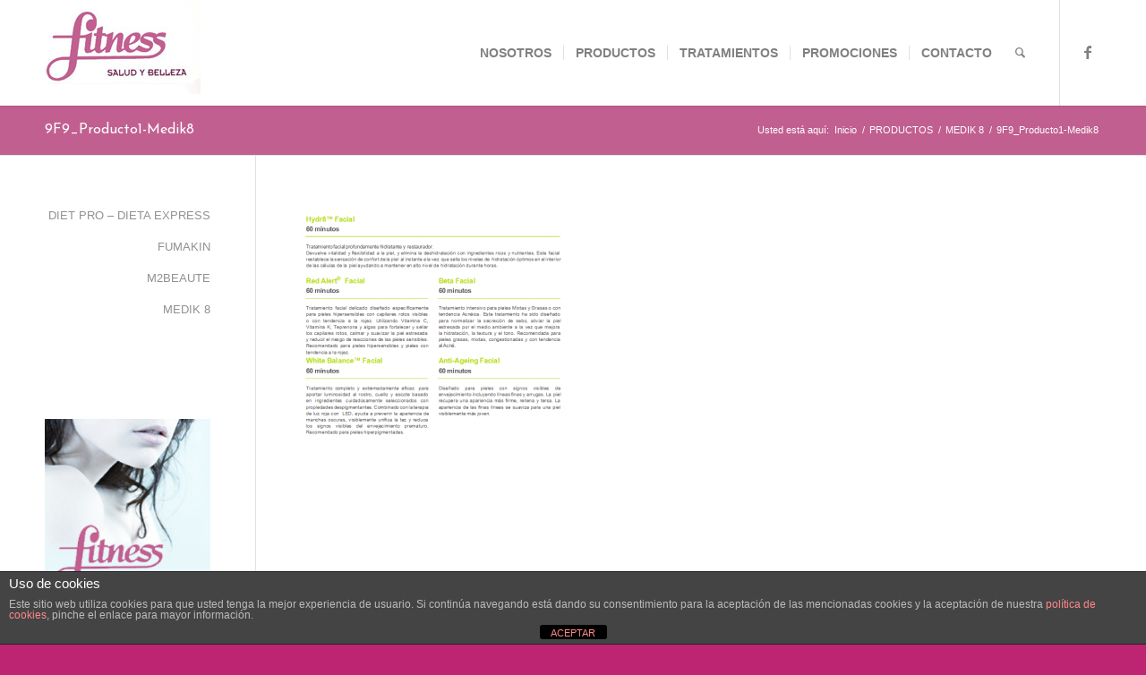

--- FILE ---
content_type: text/html; charset=UTF-8
request_url: https://fitnesssaludybelleza.com/productos/medik-8/9f9_producto1-medik8/
body_size: 9671
content:
<!DOCTYPE html><html lang="es" class="html_stretched responsive av-preloader-disabled  html_header_top html_logo_left html_main_nav_header html_menu_right html_large html_header_sticky html_header_shrinking_disabled html_mobile_menu_phone html_header_searchicon html_content_align_center html_header_unstick_top_disabled html_header_stretch_disabled html_minimal_header html_minimal_header_shadow html_av-submenu-hidden html_av-submenu-display-click html_av-overlay-side html_av-overlay-side-classic html_av-submenu-noclone html_entry_id_192 av-cookies-no-cookie-consent av-no-preview av-default-lightbox html_text_menu_active av-mobile-menu-switch-default"><head><meta charset="UTF-8" /><meta name="viewport" content="width=device-width, initial-scale=1"><meta name='robots' content='index, follow, max-image-preview:large, max-snippet:-1, max-video-preview:-1' /><title>9F9_Producto1-Medik8 - Fitness Salud y Belleza</title><link rel="canonical" href="https://fitnesssaludybelleza.com/productos/medik-8/9f9_producto1-medik8/" /><meta property="og:locale" content="es_ES" /><meta property="og:type" content="article" /><meta property="og:title" content="9F9_Producto1-Medik8 - Fitness Salud y Belleza" /><meta property="og:url" content="https://fitnesssaludybelleza.com/productos/medik-8/9f9_producto1-medik8/" /><meta property="og:site_name" content="Fitness Salud y Belleza" /><meta property="og:image" content="https://fitnesssaludybelleza.com/productos/medik-8/9f9_producto1-medik8" /><meta property="og:image:width" content="563" /><meta property="og:image:height" content="478" /><meta property="og:image:type" content="image/png" /><meta name="twitter:card" content="summary_large_image" /> <script type="application/ld+json" class="yoast-schema-graph">{"@context":"https://schema.org","@graph":[{"@type":"WebPage","@id":"https://fitnesssaludybelleza.com/productos/medik-8/9f9_producto1-medik8/","url":"https://fitnesssaludybelleza.com/productos/medik-8/9f9_producto1-medik8/","name":"9F9_Producto1-Medik8 - Fitness Salud y Belleza","isPartOf":{"@id":"https://fitnesssaludybelleza.com/#website"},"primaryImageOfPage":{"@id":"https://fitnesssaludybelleza.com/productos/medik-8/9f9_producto1-medik8/#primaryimage"},"image":{"@id":"https://fitnesssaludybelleza.com/productos/medik-8/9f9_producto1-medik8/#primaryimage"},"thumbnailUrl":"https://fitnesssaludybelleza.com/wp-content/uploads/2016/12/9F9_Producto1-Medik8.png","datePublished":"2017-01-16T16:53:26+00:00","breadcrumb":{"@id":"https://fitnesssaludybelleza.com/productos/medik-8/9f9_producto1-medik8/#breadcrumb"},"inLanguage":"es","potentialAction":[{"@type":"ReadAction","target":["https://fitnesssaludybelleza.com/productos/medik-8/9f9_producto1-medik8/"]}]},{"@type":"ImageObject","inLanguage":"es","@id":"https://fitnesssaludybelleza.com/productos/medik-8/9f9_producto1-medik8/#primaryimage","url":"https://fitnesssaludybelleza.com/wp-content/uploads/2016/12/9F9_Producto1-Medik8.png","contentUrl":"https://fitnesssaludybelleza.com/wp-content/uploads/2016/12/9F9_Producto1-Medik8.png","width":563,"height":478},{"@type":"BreadcrumbList","@id":"https://fitnesssaludybelleza.com/productos/medik-8/9f9_producto1-medik8/#breadcrumb","itemListElement":[{"@type":"ListItem","position":1,"name":"Portada","item":"https://fitnesssaludybelleza.com/fitness-salud-y-belleza/"},{"@type":"ListItem","position":2,"name":"PRODUCTOS","item":"https://fitnesssaludybelleza.com/productos/"},{"@type":"ListItem","position":3,"name":"MEDIK 8","item":"https://fitnesssaludybelleza.com/productos/medik-8/"},{"@type":"ListItem","position":4,"name":"9F9_Producto1-Medik8"}]},{"@type":"WebSite","@id":"https://fitnesssaludybelleza.com/#website","url":"https://fitnesssaludybelleza.com/","name":"Fitness Salud y Belleza","description":"","publisher":{"@id":"https://fitnesssaludybelleza.com/#organization"},"potentialAction":[{"@type":"SearchAction","target":{"@type":"EntryPoint","urlTemplate":"https://fitnesssaludybelleza.com/?s={search_term_string}"},"query-input":{"@type":"PropertyValueSpecification","valueRequired":true,"valueName":"search_term_string"}}],"inLanguage":"es"},{"@type":"Organization","@id":"https://fitnesssaludybelleza.com/#organization","name":"Fitness Salud y Belleza","url":"https://fitnesssaludybelleza.com/","logo":{"@type":"ImageObject","inLanguage":"es","@id":"https://fitnesssaludybelleza.com/#/schema/logo/image/","url":"https://fitnesssaludybelleza.com/wp-content/uploads/2016/12/logo.png","contentUrl":"https://fitnesssaludybelleza.com/wp-content/uploads/2016/12/logo.png","width":174,"height":105,"caption":"Fitness Salud y Belleza"},"image":{"@id":"https://fitnesssaludybelleza.com/#/schema/logo/image/"}}]}</script> <link rel="alternate" type="application/rss+xml" title="Fitness Salud y Belleza &raquo; Feed" href="https://fitnesssaludybelleza.com/feed/" /><link rel="alternate" type="application/rss+xml" title="Fitness Salud y Belleza &raquo; Feed de los comentarios" href="https://fitnesssaludybelleza.com/comments/feed/" /><link rel="alternate" title="oEmbed (JSON)" type="application/json+oembed" href="https://fitnesssaludybelleza.com/wp-json/oembed/1.0/embed?url=https%3A%2F%2Ffitnesssaludybelleza.com%2Fproductos%2Fmedik-8%2F9f9_producto1-medik8%2F" /><link rel="alternate" title="oEmbed (XML)" type="text/xml+oembed" href="https://fitnesssaludybelleza.com/wp-json/oembed/1.0/embed?url=https%3A%2F%2Ffitnesssaludybelleza.com%2Fproductos%2Fmedik-8%2F9f9_producto1-medik8%2F&#038;format=xml" /><link data-optimized="2" rel="stylesheet" href="https://fitnesssaludybelleza.com/wp-content/litespeed/css/92fbd44c6f9d9d188f389b5e7dcb6f9a.css?ver=4cc19" /> <script type="text/javascript" src="https://fitnesssaludybelleza.com/wp-includes/js/jquery/jquery.min.js?ver=3.7.1" id="jquery-core-js"></script> <link rel="https://api.w.org/" href="https://fitnesssaludybelleza.com/wp-json/" /><link rel="alternate" title="JSON" type="application/json" href="https://fitnesssaludybelleza.com/wp-json/wp/v2/media/192" /><link rel="EditURI" type="application/rsd+xml" title="RSD" href="https://fitnesssaludybelleza.com/xmlrpc.php?rsd" /><meta name="generator" content="WordPress 6.9" /><link rel='shortlink' href='https://fitnesssaludybelleza.com/?p=192' /><link rel="profile" href="https://gmpg.org/xfn/11" /><link rel="alternate" type="application/rss+xml" title="Fitness Salud y Belleza RSS2 Feed" href="https://fitnesssaludybelleza.com/feed/" /><link rel="pingback" href="https://fitnesssaludybelleza.com/xmlrpc.php" />
<!--[if lt IE 9]><script src="https://fitnesssaludybelleza.com/wp-content/themes/enfold/js/html5shiv.js"></script><![endif]--></head><body id="top" class="attachment wp-singular attachment-template-default attachmentid-192 attachment-png wp-theme-enfold stretched rtl_columns av-curtain-numeric josefin_sans  avia-responsive-images-support" itemscope="itemscope" itemtype="https://schema.org/WebPage" ><div id='wrap_all'><header id='header' class='all_colors header_color light_bg_color  av_header_top av_logo_left av_main_nav_header av_menu_right av_large av_header_sticky av_header_shrinking_disabled av_header_stretch_disabled av_mobile_menu_phone av_header_searchicon av_header_unstick_top_disabled av_seperator_small_border av_minimal_header av_minimal_header_shadow av_bottom_nav_disabled '  data-av_shrink_factor='50' role="banner" itemscope="itemscope" itemtype="https://schema.org/WPHeader" ><div  id='header_main' class='container_wrap container_wrap_logo'><div class='container av-logo-container'><div class='inner-container'><span class='logo avia-standard-logo'><a href='https://fitnesssaludybelleza.com/' class='' aria-label='logo' title='logo'><img data-lazyloaded="1" src="[data-uri]" data-src="https://fitnesssaludybelleza.com/wp-content/uploads/2016/12/logo.png" height="100" width="300" alt='Fitness Salud y Belleza' title='logo' /><noscript><img src="https://fitnesssaludybelleza.com/wp-content/uploads/2016/12/logo.png" height="100" width="300" alt='Fitness Salud y Belleza' title='logo' /></noscript></a></span><nav class='main_menu' data-selectname='Selecciona una página'  role="navigation" itemscope="itemscope" itemtype="https://schema.org/SiteNavigationElement" ><div class="avia-menu av-main-nav-wrap av_menu_icon_beside"><ul role="menu" class="menu av-main-nav" id="avia-menu"><li role="menuitem" id="menu-item-66" class="menu-item menu-item-type-post_type menu-item-object-page menu-item-top-level menu-item-top-level-1"><a href="https://fitnesssaludybelleza.com/nosotros/" itemprop="url" tabindex="0"><span class="avia-bullet"></span><span class="avia-menu-text">NOSOTROS</span><span class="avia-menu-fx"><span class="avia-arrow-wrap"><span class="avia-arrow"></span></span></span></a></li><li role="menuitem" id="menu-item-67" class="menu-item menu-item-type-post_type menu-item-object-page menu-item-has-children menu-item-top-level menu-item-top-level-2"><a href="https://fitnesssaludybelleza.com/productos/" itemprop="url" tabindex="0"><span class="avia-bullet"></span><span class="avia-menu-text">PRODUCTOS</span><span class="avia-menu-fx"><span class="avia-arrow-wrap"><span class="avia-arrow"></span></span></span></a><ul class="sub-menu"><li role="menuitem" id="menu-item-72" class="menu-item menu-item-type-post_type menu-item-object-page menu-item-has-children"><a href="https://fitnesssaludybelleza.com/productos/m2beaute/" itemprop="url" tabindex="0"><span class="avia-bullet"></span><span class="avia-menu-text">M2BEAUTE</span></a><ul class="sub-menu"><li role="menuitem" id="menu-item-75" class="menu-item menu-item-type-post_type menu-item-object-page"><a href="https://fitnesssaludybelleza.com/productos/m2beaute/pestanas-eyelash-activating-serum-eas/" itemprop="url" tabindex="0"><span class="avia-bullet"></span><span class="avia-menu-text">PESTAÑAS EYELASH ACTIVATING SERUM EAS</span></a></li><li role="menuitem" id="menu-item-76" class="menu-item menu-item-type-post_type menu-item-object-page"><a href="https://fitnesssaludybelleza.com/productos/m2beaute/pestanas-eyelash-revitalazing-gloss-erg/" itemprop="url" tabindex="0"><span class="avia-bullet"></span><span class="avia-menu-text">PESTAÑAS EYELASH REVITALAZING GLOSS ERG</span></a></li><li role="menuitem" id="menu-item-74" class="menu-item menu-item-type-post_type menu-item-object-page"><a href="https://fitnesssaludybelleza.com/productos/m2beaute/cejas-eyebrow-renewing-serum/" itemprop="url" tabindex="0"><span class="avia-bullet"></span><span class="avia-menu-text">CEJAS EYEBROW RENEWING SERUM</span></a></li></ul></li><li role="menuitem" id="menu-item-70" class="menu-item menu-item-type-post_type menu-item-object-page"><a href="https://fitnesssaludybelleza.com/productos/diet-pro-dieta-express/" itemprop="url" tabindex="0"><span class="avia-bullet"></span><span class="avia-menu-text">DIET PRO – DIETA EXPRESS</span></a></li><li role="menuitem" id="menu-item-71" class="menu-item menu-item-type-post_type menu-item-object-page"><a href="https://fitnesssaludybelleza.com/productos/fumakin/" itemprop="url" tabindex="0"><span class="avia-bullet"></span><span class="avia-menu-text">FUMAKIN</span></a></li><li role="menuitem" id="menu-item-73" class="menu-item menu-item-type-post_type menu-item-object-page"><a href="https://fitnesssaludybelleza.com/productos/medik-8/" itemprop="url" tabindex="0"><span class="avia-bullet"></span><span class="avia-menu-text">MEDIK 8</span></a></li></ul></li><li role="menuitem" id="menu-item-69" class="menu-item menu-item-type-post_type menu-item-object-page menu-item-has-children menu-item-top-level menu-item-top-level-3"><a href="https://fitnesssaludybelleza.com/tratamientos/" itemprop="url" tabindex="0"><span class="avia-bullet"></span><span class="avia-menu-text">TRATAMIENTOS</span><span class="avia-menu-fx"><span class="avia-arrow-wrap"><span class="avia-arrow"></span></span></span></a><ul class="sub-menu"><li role="menuitem" id="menu-item-78" class="menu-item menu-item-type-post_type menu-item-object-page menu-item-has-children"><a href="https://fitnesssaludybelleza.com/tratamientos/faciales/" itemprop="url" tabindex="0"><span class="avia-bullet"></span><span class="avia-menu-text">FACIALES</span></a><ul class="sub-menu"><li role="menuitem" id="menu-item-80" class="menu-item menu-item-type-post_type menu-item-object-page"><a href="https://fitnesssaludybelleza.com/tratamientos/faciales/byonik/" itemprop="url" tabindex="0"><span class="avia-bullet"></span><span class="avia-menu-text">BYONIK</span></a></li><li role="menuitem" id="menu-item-83" class="menu-item menu-item-type-post_type menu-item-object-page"><a href="https://fitnesssaludybelleza.com/tratamientos/faciales/rejuvenecimiento/" itemprop="url" tabindex="0"><span class="avia-bullet"></span><span class="avia-menu-text">REJUVENECIMIENTO</span></a></li><li role="menuitem" id="menu-item-82" class="menu-item menu-item-type-post_type menu-item-object-page"><a href="https://fitnesssaludybelleza.com/tratamientos/faciales/rediofrecuencia-regenerativa/" itemprop="url" tabindex="0"><span class="avia-bullet"></span><span class="avia-menu-text">REDIOFRECUENCIA REGENERATIVA</span></a></li><li role="menuitem" id="menu-item-81" class="menu-item menu-item-type-post_type menu-item-object-page"><a href="https://fitnesssaludybelleza.com/tratamientos/faciales/induccion-la-colageno/" itemprop="url" tabindex="0"><span class="avia-bullet"></span><span class="avia-menu-text">INDUCCION LA COLAGENO</span></a></li></ul></li><li role="menuitem" id="menu-item-77" class="menu-item menu-item-type-post_type menu-item-object-page"><a href="https://fitnesssaludybelleza.com/tratamientos/corporales/" itemprop="url" tabindex="0"><span class="avia-bullet"></span><span class="avia-menu-text">CORPORALES</span></a></li><li role="menuitem" id="menu-item-79" class="menu-item menu-item-type-post_type menu-item-object-page menu-item-has-children"><a href="https://fitnesssaludybelleza.com/tratamientos/laser/" itemprop="url" tabindex="0"><span class="avia-bullet"></span><span class="avia-menu-text">LASER</span></a><ul class="sub-menu"><li role="menuitem" id="menu-item-84" class="menu-item menu-item-type-post_type menu-item-object-page"><a href="https://fitnesssaludybelleza.com/tratamientos/laser/control-de-peso/" itemprop="url" tabindex="0"><span class="avia-bullet"></span><span class="avia-menu-text">CONTROL DE PESO</span></a></li><li role="menuitem" id="menu-item-85" class="menu-item menu-item-type-post_type menu-item-object-page"><a href="https://fitnesssaludybelleza.com/tratamientos/laser/depilacion-laser/" itemprop="url" tabindex="0"><span class="avia-bullet"></span><span class="avia-menu-text">DEPILACION LASER</span></a></li><li role="menuitem" id="menu-item-86" class="menu-item menu-item-type-post_type menu-item-object-page"><a href="https://fitnesssaludybelleza.com/tratamientos/laser/insomnio/" itemprop="url" tabindex="0"><span class="avia-bullet"></span><span class="avia-menu-text">INSOMNIO</span></a></li><li role="menuitem" id="menu-item-87" class="menu-item menu-item-type-post_type menu-item-object-page"><a href="https://fitnesssaludybelleza.com/tratamientos/laser/terapia-anti-estres-y-ansiedad/" itemprop="url" tabindex="0"><span class="avia-bullet"></span><span class="avia-menu-text">TERAPIA ANTI ESTRES Y ANSIEDAD</span></a></li></ul></li></ul></li><li role="menuitem" id="menu-item-68" class="menu-item menu-item-type-post_type menu-item-object-page menu-item-top-level menu-item-top-level-4"><a href="https://fitnesssaludybelleza.com/promociones/" itemprop="url" tabindex="0"><span class="avia-bullet"></span><span class="avia-menu-text">PROMOCIONES</span><span class="avia-menu-fx"><span class="avia-arrow-wrap"><span class="avia-arrow"></span></span></span></a></li><li role="menuitem" id="menu-item-65" class="menu-item menu-item-type-post_type menu-item-object-page menu-item-top-level menu-item-top-level-5"><a href="https://fitnesssaludybelleza.com/contacto/" itemprop="url" tabindex="0"><span class="avia-bullet"></span><span class="avia-menu-text">CONTACTO</span><span class="avia-menu-fx"><span class="avia-arrow-wrap"><span class="avia-arrow"></span></span></span></a></li><li id="menu-item-search" class="noMobile menu-item menu-item-search-dropdown menu-item-avia-special" role="menuitem"><a aria-label="Buscar" href="?s=" rel="nofollow" data-avia-search-tooltip="
&lt;search&gt;
&lt;form role=&quot;search&quot; action=&quot;https://fitnesssaludybelleza.com/&quot; id=&quot;searchform&quot; method=&quot;get&quot; class=&quot;&quot;&gt;
&lt;div&gt;
&lt;input type=&quot;submit&quot; value=&quot;&quot; id=&quot;searchsubmit&quot; class=&quot;button avia-font-entypo-fontello&quot; title=&quot;Enter at least 3 characters to show search results in a dropdown or click to route to search result page to show all results&quot; /&gt;
&lt;input type=&quot;search&quot; id=&quot;s&quot; name=&quot;s&quot; value=&quot;&quot; aria-label='Buscar' placeholder='Buscar' required /&gt;
&lt;/div&gt;
&lt;/form&gt;
&lt;/search&gt;
" aria-hidden='false' data-av_icon='' data-av_iconfont='entypo-fontello'><span class="avia_hidden_link_text">Buscar</span></a></li><li class="av-burger-menu-main menu-item-avia-special " role="menuitem">
<a href="#" aria-label="Menú" aria-hidden="false">
<span class="av-hamburger av-hamburger--spin av-js-hamburger">
<span class="av-hamburger-box">
<span class="av-hamburger-inner"></span>
<strong>Menú</strong>
</span>
</span>
<span class="avia_hidden_link_text">Menú</span>
</a></li></ul></div><ul class='noLightbox social_bookmarks icon_count_1'><li class='social_bookmarks_facebook av-social-link-facebook social_icon_1'><a target="_blank" aria-label="Link to Facebook" href='https://www.facebook.com/Fitnesaludybelleza' aria-hidden='false' data-av_icon='' data-av_iconfont='entypo-fontello' title='Facebook' rel="noopener"><span class='avia_hidden_link_text'>Facebook</span></a></li></ul></nav></div></div></div><div class="header_bg"></div></header><div id='main' class='all_colors' data-scroll-offset='116'><div class='stretch_full container_wrap alternate_color light_bg_color title_container'><div class='container'><h1 class='main-title entry-title '><a href='https://fitnesssaludybelleza.com/productos/medik-8/9f9_producto1-medik8/' rel='bookmark' title='Enlace permanente: 9F9_Producto1-Medik8'  itemprop="headline" >9F9_Producto1-Medik8</a></h1><div class="breadcrumb breadcrumbs avia-breadcrumbs"><div class="breadcrumb-trail" ><span class="trail-before"><span class="breadcrumb-title">Usted está aquí:</span></span> <span  itemscope="itemscope" itemtype="https://schema.org/BreadcrumbList" ><span  itemscope="itemscope" itemtype="https://schema.org/ListItem" itemprop="itemListElement" ><a itemprop="url" href="https://fitnesssaludybelleza.com" title="Fitness Salud y Belleza" rel="home" class="trail-begin"><span itemprop="name">Inicio</span></a><span itemprop="position" class="hidden">1</span></span></span> <span class="sep">/</span> <span  itemscope="itemscope" itemtype="https://schema.org/BreadcrumbList" ><span  itemscope="itemscope" itemtype="https://schema.org/ListItem" itemprop="itemListElement" ><a itemprop="url" href="https://fitnesssaludybelleza.com/productos/" title="PRODUCTOS"><span itemprop="name">PRODUCTOS</span></a><span itemprop="position" class="hidden">2</span></span></span> <span class="sep">/</span> <span  itemscope="itemscope" itemtype="https://schema.org/BreadcrumbList" ><span  itemscope="itemscope" itemtype="https://schema.org/ListItem" itemprop="itemListElement" ><a itemprop="url" href="https://fitnesssaludybelleza.com/productos/medik-8/" title="MEDIK 8"><span itemprop="name">MEDIK 8</span></a><span itemprop="position" class="hidden">3</span></span></span> <span class="sep">/</span> <span class="trail-end">9F9_Producto1-Medik8</span></div></div></div></div><div class='container_wrap container_wrap_first main_color sidebar_left'><div class='container'><main class='template-page content  av-content-small units av-main-page'  role="main" itemprop="mainContentOfPage" ><article class='post-entry post-entry-type-page post-entry-192'  itemscope="itemscope" itemtype="https://schema.org/CreativeWork" ><div class="entry-content-wrapper clearfix"><header class="entry-content-header" aria-label="Page Content for: 9F9_Producto1-Medik8"></header><div class="entry-content"  itemprop="text" ><p class="attachment"><a href='https://fitnesssaludybelleza.com/wp-content/uploads/2016/12/9F9_Producto1-Medik8.png'><img data-lazyloaded="1" src="[data-uri]" decoding="async" width="300" height="255" data-src="https://fitnesssaludybelleza.com/wp-content/uploads/2016/12/9F9_Producto1-Medik8-300x255.png" class="attachment-medium size-medium" alt="" data-srcset="https://fitnesssaludybelleza.com/wp-content/uploads/2016/12/9F9_Producto1-Medik8-300x255.png 300w, https://fitnesssaludybelleza.com/wp-content/uploads/2016/12/9F9_Producto1-Medik8-450x382.png 450w, https://fitnesssaludybelleza.com/wp-content/uploads/2016/12/9F9_Producto1-Medik8.png 563w" data-sizes="(max-width: 300px) 100vw, 300px" /><noscript><img decoding="async" width="300" height="255" src="https://fitnesssaludybelleza.com/wp-content/uploads/2016/12/9F9_Producto1-Medik8-300x255.png" class="attachment-medium size-medium" alt="" srcset="https://fitnesssaludybelleza.com/wp-content/uploads/2016/12/9F9_Producto1-Medik8-300x255.png 300w, https://fitnesssaludybelleza.com/wp-content/uploads/2016/12/9F9_Producto1-Medik8-450x382.png 450w, https://fitnesssaludybelleza.com/wp-content/uploads/2016/12/9F9_Producto1-Medik8.png 563w" sizes="(max-width: 300px) 100vw, 300px" /></noscript></a></p></div><footer class="entry-footer"></footer></div></article></main><aside class='sidebar sidebar_left   alpha units' aria-label="Barra lateral"  role="complementary" itemscope="itemscope" itemtype="https://schema.org/WPSideBar" ><div class="inner_sidebar extralight-border"><nav class='widget widget_nav_menu widget_nav_hide_child'><ul class='nested_nav'><li class="page_item page-item-26"><a href="https://fitnesssaludybelleza.com/productos/diet-pro-dieta-express/">DIET PRO &#8211; DIETA EXPRESS</a></li><li class="page_item page-item-28"><a href="https://fitnesssaludybelleza.com/productos/fumakin/">FUMAKIN</a></li><li class="page_item page-item-24 page_item_has_children"><a href="https://fitnesssaludybelleza.com/productos/m2beaute/">M2BEAUTE</a><ul class='children'><li class="page_item page-item-36"><a href="https://fitnesssaludybelleza.com/productos/m2beaute/cejas-eyebrow-renewing-serum/">CEJAS EYEBROW RENEWING SERUM</a></li><li class="page_item page-item-32"><a href="https://fitnesssaludybelleza.com/productos/m2beaute/pestanas-eyelash-activating-serum-eas/">PESTAÑAS EYELASH ACTIVATING SERUM EAS</a></li><li class="page_item page-item-34"><a href="https://fitnesssaludybelleza.com/productos/m2beaute/pestanas-eyelash-revitalazing-gloss-erg/">PESTAÑAS EYELASH REVITALAZING GLOSS ERG</a></li></ul></li><li class="page_item page-item-30 current_page_ancestor current_page_parent"><a href="https://fitnesssaludybelleza.com/productos/medik-8/">MEDIK 8</a></li></ul></nav><section id="widget_sp_image-3" class="widget clearfix widget_sp_image"><img data-lazyloaded="1" src="[data-uri]" width="220" height="407" class="attachment-full aligncenter" style="max-width: 100%;" data-srcset="https://fitnesssaludybelleza.com/wp-content/uploads/2016/12/Tratamientos-Faciales.png 220w, https://fitnesssaludybelleza.com/wp-content/uploads/2016/12/Tratamientos-Faciales-162x300.png 162w" data-sizes="(max-width: 220px) 100vw, 220px" data-src="https://fitnesssaludybelleza.com/wp-content/uploads/2016/12/Tratamientos-Faciales.png" /><noscript><img width="220" height="407" class="attachment-full aligncenter" style="max-width: 100%;" srcset="https://fitnesssaludybelleza.com/wp-content/uploads/2016/12/Tratamientos-Faciales.png 220w, https://fitnesssaludybelleza.com/wp-content/uploads/2016/12/Tratamientos-Faciales-162x300.png 162w" sizes="(max-width: 220px) 100vw, 220px" src="https://fitnesssaludybelleza.com/wp-content/uploads/2016/12/Tratamientos-Faciales.png" /></noscript><span class="seperator extralight-border"></span></section></div></aside></div></div><div class='container_wrap footer_color' id='footer'><div class='container'><div class='flex_column av_one_third  first el_before_av_one_third'><section id="bpfwp_contact_card_widget-2" class="widget clearfix widget_bpfwp_contact_card_widget"><style></style><address class="bp-contact-card"><div class="bp-name">
Fitness Salud y Belleza</div><div class="bp-address">
Paseo Zorrilla, 100<br />
Esq. a C/ Estadio<br />
CP: 47006 VALLADOLID</div><div class="bp-directions">
<a href="//maps.google.com/maps?saddr=current+location&daddr=Paseo+Zorrilla%2C+100%0D%0AEsq.+a+C%2F+Estadio%0D%0ACP%3A+47006+VALLADOLID+" target="_blank">Get Directions</a></div><div class="bp-phone">
<a href="tel:983 220794">983 220794</a></div><div class="bp-contact bp-contact-email">
<a href="mailto:i&#110;fo&#064;f&#105;&#116;&#110;&#101;s&#115;s&#097;l&#117;dy&#098;el&#108;&#101;&#122;&#097;.com">i&#110;fo&#064;f&#105;&#116;&#110;&#101;s&#115;s&#097;l&#117;dy&#098;el&#108;&#101;&#122;&#097;.com</a></div> <script type="application/ld+json">{"@type": "HealthAndBeautyBusiness","name": "Fitness Salud y Belleza","description": "","url": "https://fitnesssaludybelleza.com","address" : {"@type": "PostalAddress","name": "Paseo Zorrilla, 100
Esq. a C/ Estadio
CP: 47006 VALLADOLID "},"contactPoint": [{"@type": "ContactPoint","contactType": "Telephone","telephone": "983 220794"}],"hasMenu": "","email": "i&#110;fo&#64;f&#105;&#116;&#110;&#101;s&#115;s&#97;l&#117;dy&#98;el&#108;&#101;&#122;&#97;.com","@context": "https://schema.org/"}</script> </address><span class="seperator extralight-border"></span></section></div><div class='flex_column av_one_third  el_after_av_one_third el_before_av_one_third '><section id="text-2" class="widget clearfix widget_text"><h3 class="widgettitle">Nuestro Horario</h3><div class="textwidget"><p>Lunes a Viernes: 09:30h &#8211; 13:45h y 16:00h &#8211; 20h<br />
Sábado: Previa petición de cita.<br />
Domingo: Cerrado.</p></div>
<span class="seperator extralight-border"></span></section><section id="widget_sp_image-2" class="widget clearfix widget_sp_image"><img data-lazyloaded="1" src="[data-uri]" width="174" height="105" class="attachment-full alignleft" style="max-width: 100%;" data-src="https://fitnesssaludybelleza.com/wp-content/uploads/2016/12/logo.png" /><noscript><img width="174" height="105" class="attachment-full alignleft" style="max-width: 100%;" src="https://fitnesssaludybelleza.com/wp-content/uploads/2016/12/logo.png" /></noscript><span class="seperator extralight-border"></span></section></div><div class='flex_column av_one_third  el_after_av_one_third el_before_av_one_third '><section id="text-3" class="widget clearfix widget_text"><div class="textwidget"><p><iframe style="border: 0;" src="https://www.google.com/maps/embed?pb=!1m14!1m8!1m3!1d5963.50175233655!2d-4.738933!3d41.639516!3m2!1i1024!2i768!4f13.1!3m3!1m2!1s0x0%3A0x5832e262aed7323f!2sFitness+Salud+y+Belleza!5e0!3m2!1ses!2sus!4v1481304065966" frameborder="0" allowfullscreen="allowfullscreen"></iframe></p></div>
<span class="seperator extralight-border"></span></section></div></div></div><footer class='container_wrap socket_color' id='socket'  role="contentinfo" itemscope="itemscope" itemtype="https://schema.org/WPFooter" aria-label="Copyright and company info" ><div class='container'><span class='copyright'><a href="http://mundobyte.net" target="_blank">Desarrollado por Mundobyte</a> </span><ul class='noLightbox social_bookmarks icon_count_1'><li class='social_bookmarks_facebook av-social-link-facebook social_icon_1'><a target="_blank" aria-label="Link to Facebook" href='https://www.facebook.com/Fitnesaludybelleza' aria-hidden='false' data-av_icon='' data-av_iconfont='entypo-fontello' title='Facebook' rel="noopener"><span class='avia_hidden_link_text'>Facebook</span></a></li></ul><nav class='sub_menu_socket'  role="navigation" itemscope="itemscope" itemtype="https://schema.org/SiteNavigationElement" ><div class="avia3-menu"><ul role="menu" class="menu" id="avia3-menu"><li role="menuitem" id="menu-item-62" class="menu-item menu-item-type-post_type menu-item-object-page menu-item-top-level menu-item-top-level-1"><a href="https://fitnesssaludybelleza.com/aviso-legal/" itemprop="url" tabindex="0"><span class="avia-bullet"></span><span class="avia-menu-text">Aviso Legal</span><span class="avia-menu-fx"><span class="avia-arrow-wrap"><span class="avia-arrow"></span></span></span></a></li><li role="menuitem" id="menu-item-63" class="menu-item menu-item-type-post_type menu-item-object-page menu-item-top-level menu-item-top-level-2"><a href="https://fitnesssaludybelleza.com/mas-informacion-sobre-las-cookies/" itemprop="url" tabindex="0"><span class="avia-bullet"></span><span class="avia-menu-text">Más información sobre las cookies</span><span class="avia-menu-fx"><span class="avia-arrow-wrap"><span class="avia-arrow"></span></span></span></a></li><li role="menuitem" id="menu-item-64" class="menu-item menu-item-type-post_type menu-item-object-page menu-item-top-level menu-item-top-level-3"><a href="https://fitnesssaludybelleza.com/politica-de-cookies/" itemprop="url" tabindex="0"><span class="avia-bullet"></span><span class="avia-menu-text">Política de cookies</span><span class="avia-menu-fx"><span class="avia-arrow-wrap"><span class="avia-arrow"></span></span></span></a></li></ul></div></nav></div></footer></div></div><a href='#top' title='Desplazarse hacia arriba' id='scroll-top-link' aria-hidden='true' data-av_icon='' data-av_iconfont='entypo-fontello' tabindex='-1'><span class="avia_hidden_link_text">Desplazarse hacia arriba</span></a><div id="fb-root"></div> <script type="speculationrules">{"prefetch":[{"source":"document","where":{"and":[{"href_matches":"/*"},{"not":{"href_matches":["/wp-*.php","/wp-admin/*","/wp-content/uploads/*","/wp-content/*","/wp-content/plugins/*","/wp-content/themes/enfold/*","/*\\?(.+)"]}},{"not":{"selector_matches":"a[rel~=\"nofollow\"]"}},{"not":{"selector_matches":".no-prefetch, .no-prefetch a"}}]},"eagerness":"conservative"}]}</script> <div class="cdp-cookies-alerta  cdp-solapa-ocultar cdp-cookies-textos-izq cdp-cookies-tema-gris"><div class="cdp-cookies-texto"><h4 style="font-size:15px !important;line-height:15px !important">Uso de cookies</h4><p style="font-size:12px !important;line-height:12px !important">Este sitio web utiliza cookies para que usted tenga la mejor experiencia de usuario. Si continúa navegando está dando su consentimiento para la aceptación de las mencionadas cookies y la aceptación de nuestra <a href="https://fitnesssaludybelleza.com/politica-de-cookies/" style="font-size:12px !important;line-height:12px !important">política de cookies</a>, pinche el enlace para mayor información.</p>
<a href="javascript:;" class="cdp-cookies-boton-cerrar">ACEPTAR</a></div>
<a class="cdp-cookies-solapa">Aviso de cookies</a></div> <script data-no-optimize="1">window.lazyLoadOptions=Object.assign({},{threshold:300},window.lazyLoadOptions||{});!function(t,e){"object"==typeof exports&&"undefined"!=typeof module?module.exports=e():"function"==typeof define&&define.amd?define(e):(t="undefined"!=typeof globalThis?globalThis:t||self).LazyLoad=e()}(this,function(){"use strict";function e(){return(e=Object.assign||function(t){for(var e=1;e<arguments.length;e++){var n,a=arguments[e];for(n in a)Object.prototype.hasOwnProperty.call(a,n)&&(t[n]=a[n])}return t}).apply(this,arguments)}function o(t){return e({},at,t)}function l(t,e){return t.getAttribute(gt+e)}function c(t){return l(t,vt)}function s(t,e){return function(t,e,n){e=gt+e;null!==n?t.setAttribute(e,n):t.removeAttribute(e)}(t,vt,e)}function i(t){return s(t,null),0}function r(t){return null===c(t)}function u(t){return c(t)===_t}function d(t,e,n,a){t&&(void 0===a?void 0===n?t(e):t(e,n):t(e,n,a))}function f(t,e){et?t.classList.add(e):t.className+=(t.className?" ":"")+e}function _(t,e){et?t.classList.remove(e):t.className=t.className.replace(new RegExp("(^|\\s+)"+e+"(\\s+|$)")," ").replace(/^\s+/,"").replace(/\s+$/,"")}function g(t){return t.llTempImage}function v(t,e){!e||(e=e._observer)&&e.unobserve(t)}function b(t,e){t&&(t.loadingCount+=e)}function p(t,e){t&&(t.toLoadCount=e)}function n(t){for(var e,n=[],a=0;e=t.children[a];a+=1)"SOURCE"===e.tagName&&n.push(e);return n}function h(t,e){(t=t.parentNode)&&"PICTURE"===t.tagName&&n(t).forEach(e)}function a(t,e){n(t).forEach(e)}function m(t){return!!t[lt]}function E(t){return t[lt]}function I(t){return delete t[lt]}function y(e,t){var n;m(e)||(n={},t.forEach(function(t){n[t]=e.getAttribute(t)}),e[lt]=n)}function L(a,t){var o;m(a)&&(o=E(a),t.forEach(function(t){var e,n;e=a,(t=o[n=t])?e.setAttribute(n,t):e.removeAttribute(n)}))}function k(t,e,n){f(t,e.class_loading),s(t,st),n&&(b(n,1),d(e.callback_loading,t,n))}function A(t,e,n){n&&t.setAttribute(e,n)}function O(t,e){A(t,rt,l(t,e.data_sizes)),A(t,it,l(t,e.data_srcset)),A(t,ot,l(t,e.data_src))}function w(t,e,n){var a=l(t,e.data_bg_multi),o=l(t,e.data_bg_multi_hidpi);(a=nt&&o?o:a)&&(t.style.backgroundImage=a,n=n,f(t=t,(e=e).class_applied),s(t,dt),n&&(e.unobserve_completed&&v(t,e),d(e.callback_applied,t,n)))}function x(t,e){!e||0<e.loadingCount||0<e.toLoadCount||d(t.callback_finish,e)}function M(t,e,n){t.addEventListener(e,n),t.llEvLisnrs[e]=n}function N(t){return!!t.llEvLisnrs}function z(t){if(N(t)){var e,n,a=t.llEvLisnrs;for(e in a){var o=a[e];n=e,o=o,t.removeEventListener(n,o)}delete t.llEvLisnrs}}function C(t,e,n){var a;delete t.llTempImage,b(n,-1),(a=n)&&--a.toLoadCount,_(t,e.class_loading),e.unobserve_completed&&v(t,n)}function R(i,r,c){var l=g(i)||i;N(l)||function(t,e,n){N(t)||(t.llEvLisnrs={});var a="VIDEO"===t.tagName?"loadeddata":"load";M(t,a,e),M(t,"error",n)}(l,function(t){var e,n,a,o;n=r,a=c,o=u(e=i),C(e,n,a),f(e,n.class_loaded),s(e,ut),d(n.callback_loaded,e,a),o||x(n,a),z(l)},function(t){var e,n,a,o;n=r,a=c,o=u(e=i),C(e,n,a),f(e,n.class_error),s(e,ft),d(n.callback_error,e,a),o||x(n,a),z(l)})}function T(t,e,n){var a,o,i,r,c;t.llTempImage=document.createElement("IMG"),R(t,e,n),m(c=t)||(c[lt]={backgroundImage:c.style.backgroundImage}),i=n,r=l(a=t,(o=e).data_bg),c=l(a,o.data_bg_hidpi),(r=nt&&c?c:r)&&(a.style.backgroundImage='url("'.concat(r,'")'),g(a).setAttribute(ot,r),k(a,o,i)),w(t,e,n)}function G(t,e,n){var a;R(t,e,n),a=e,e=n,(t=Et[(n=t).tagName])&&(t(n,a),k(n,a,e))}function D(t,e,n){var a;a=t,(-1<It.indexOf(a.tagName)?G:T)(t,e,n)}function S(t,e,n){var a;t.setAttribute("loading","lazy"),R(t,e,n),a=e,(e=Et[(n=t).tagName])&&e(n,a),s(t,_t)}function V(t){t.removeAttribute(ot),t.removeAttribute(it),t.removeAttribute(rt)}function j(t){h(t,function(t){L(t,mt)}),L(t,mt)}function F(t){var e;(e=yt[t.tagName])?e(t):m(e=t)&&(t=E(e),e.style.backgroundImage=t.backgroundImage)}function P(t,e){var n;F(t),n=e,r(e=t)||u(e)||(_(e,n.class_entered),_(e,n.class_exited),_(e,n.class_applied),_(e,n.class_loading),_(e,n.class_loaded),_(e,n.class_error)),i(t),I(t)}function U(t,e,n,a){var o;n.cancel_on_exit&&(c(t)!==st||"IMG"===t.tagName&&(z(t),h(o=t,function(t){V(t)}),V(o),j(t),_(t,n.class_loading),b(a,-1),i(t),d(n.callback_cancel,t,e,a)))}function $(t,e,n,a){var o,i,r=(i=t,0<=bt.indexOf(c(i)));s(t,"entered"),f(t,n.class_entered),_(t,n.class_exited),o=t,i=a,n.unobserve_entered&&v(o,i),d(n.callback_enter,t,e,a),r||D(t,n,a)}function q(t){return t.use_native&&"loading"in HTMLImageElement.prototype}function H(t,o,i){t.forEach(function(t){return(a=t).isIntersecting||0<a.intersectionRatio?$(t.target,t,o,i):(e=t.target,n=t,a=o,t=i,void(r(e)||(f(e,a.class_exited),U(e,n,a,t),d(a.callback_exit,e,n,t))));var e,n,a})}function B(e,n){var t;tt&&!q(e)&&(n._observer=new IntersectionObserver(function(t){H(t,e,n)},{root:(t=e).container===document?null:t.container,rootMargin:t.thresholds||t.threshold+"px"}))}function J(t){return Array.prototype.slice.call(t)}function K(t){return t.container.querySelectorAll(t.elements_selector)}function Q(t){return c(t)===ft}function W(t,e){return e=t||K(e),J(e).filter(r)}function X(e,t){var n;(n=K(e),J(n).filter(Q)).forEach(function(t){_(t,e.class_error),i(t)}),t.update()}function t(t,e){var n,a,t=o(t);this._settings=t,this.loadingCount=0,B(t,this),n=t,a=this,Y&&window.addEventListener("online",function(){X(n,a)}),this.update(e)}var Y="undefined"!=typeof window,Z=Y&&!("onscroll"in window)||"undefined"!=typeof navigator&&/(gle|ing|ro)bot|crawl|spider/i.test(navigator.userAgent),tt=Y&&"IntersectionObserver"in window,et=Y&&"classList"in document.createElement("p"),nt=Y&&1<window.devicePixelRatio,at={elements_selector:".lazy",container:Z||Y?document:null,threshold:300,thresholds:null,data_src:"src",data_srcset:"srcset",data_sizes:"sizes",data_bg:"bg",data_bg_hidpi:"bg-hidpi",data_bg_multi:"bg-multi",data_bg_multi_hidpi:"bg-multi-hidpi",data_poster:"poster",class_applied:"applied",class_loading:"litespeed-loading",class_loaded:"litespeed-loaded",class_error:"error",class_entered:"entered",class_exited:"exited",unobserve_completed:!0,unobserve_entered:!1,cancel_on_exit:!0,callback_enter:null,callback_exit:null,callback_applied:null,callback_loading:null,callback_loaded:null,callback_error:null,callback_finish:null,callback_cancel:null,use_native:!1},ot="src",it="srcset",rt="sizes",ct="poster",lt="llOriginalAttrs",st="loading",ut="loaded",dt="applied",ft="error",_t="native",gt="data-",vt="ll-status",bt=[st,ut,dt,ft],pt=[ot],ht=[ot,ct],mt=[ot,it,rt],Et={IMG:function(t,e){h(t,function(t){y(t,mt),O(t,e)}),y(t,mt),O(t,e)},IFRAME:function(t,e){y(t,pt),A(t,ot,l(t,e.data_src))},VIDEO:function(t,e){a(t,function(t){y(t,pt),A(t,ot,l(t,e.data_src))}),y(t,ht),A(t,ct,l(t,e.data_poster)),A(t,ot,l(t,e.data_src)),t.load()}},It=["IMG","IFRAME","VIDEO"],yt={IMG:j,IFRAME:function(t){L(t,pt)},VIDEO:function(t){a(t,function(t){L(t,pt)}),L(t,ht),t.load()}},Lt=["IMG","IFRAME","VIDEO"];return t.prototype={update:function(t){var e,n,a,o=this._settings,i=W(t,o);{if(p(this,i.length),!Z&&tt)return q(o)?(e=o,n=this,i.forEach(function(t){-1!==Lt.indexOf(t.tagName)&&S(t,e,n)}),void p(n,0)):(t=this._observer,o=i,t.disconnect(),a=t,void o.forEach(function(t){a.observe(t)}));this.loadAll(i)}},destroy:function(){this._observer&&this._observer.disconnect(),K(this._settings).forEach(function(t){I(t)}),delete this._observer,delete this._settings,delete this.loadingCount,delete this.toLoadCount},loadAll:function(t){var e=this,n=this._settings;W(t,n).forEach(function(t){v(t,e),D(t,n,e)})},restoreAll:function(){var e=this._settings;K(e).forEach(function(t){P(t,e)})}},t.load=function(t,e){e=o(e);D(t,e)},t.resetStatus=function(t){i(t)},t}),function(t,e){"use strict";function n(){e.body.classList.add("litespeed_lazyloaded")}function a(){console.log("[LiteSpeed] Start Lazy Load"),o=new LazyLoad(Object.assign({},t.lazyLoadOptions||{},{elements_selector:"[data-lazyloaded]",callback_finish:n})),i=function(){o.update()},t.MutationObserver&&new MutationObserver(i).observe(e.documentElement,{childList:!0,subtree:!0,attributes:!0})}var o,i;t.addEventListener?t.addEventListener("load",a,!1):t.attachEvent("onload",a)}(window,document);</script><script data-optimized="1" src="https://fitnesssaludybelleza.com/wp-content/litespeed/js/252fcbcf251110f99917ce15bece29ee.js?ver=4cc19" defer></script></body></html>
<!-- Page optimized by LiteSpeed Cache @2026-01-30 14:18:22 -->

<!-- Page cached by LiteSpeed Cache 7.7 on 2026-01-30 14:18:22 -->

--- FILE ---
content_type: text/plain
request_url: https://www.google-analytics.com/j/collect?v=1&_v=j102&a=1754694929&t=pageview&_s=1&dl=https%3A%2F%2Ffitnesssaludybelleza.com%2Fproductos%2Fmedik-8%2F9f9_producto1-medik8%2F&ul=en-us%40posix&dt=9F9_Producto1-Medik8%20-%20Fitness%20Salud%20y%20Belleza&sr=1280x720&vp=1280x720&_u=IEBAAEABAAAAACAAI~&jid=1088539512&gjid=649688349&cid=2080657733.1769824248&tid=UA-33326585-1&_gid=477141039.1769824248&_r=1&_slc=1&z=24165352
body_size: -453
content:
2,cG-DCWWJRCCHS